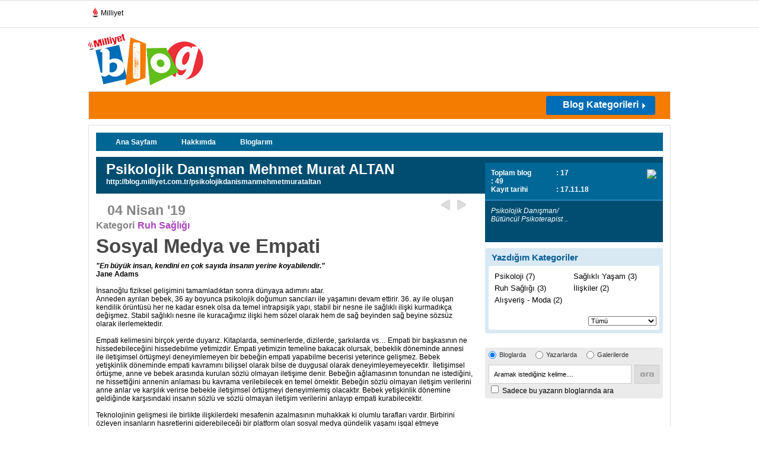

--- FILE ---
content_type: text/html; charset=utf-8
request_url: https://www.google.com/recaptcha/api2/aframe
body_size: 269
content:
<!DOCTYPE HTML><html><head><meta http-equiv="content-type" content="text/html; charset=UTF-8"></head><body><script nonce="kVJzV87XCfA7F7lWErTmUw">/** Anti-fraud and anti-abuse applications only. See google.com/recaptcha */ try{var clients={'sodar':'https://pagead2.googlesyndication.com/pagead/sodar?'};window.addEventListener("message",function(a){try{if(a.source===window.parent){var b=JSON.parse(a.data);var c=clients[b['id']];if(c){var d=document.createElement('img');d.src=c+b['params']+'&rc='+(localStorage.getItem("rc::a")?sessionStorage.getItem("rc::b"):"");window.document.body.appendChild(d);sessionStorage.setItem("rc::e",parseInt(sessionStorage.getItem("rc::e")||0)+1);localStorage.setItem("rc::h",'1769600206486');}}}catch(b){}});window.parent.postMessage("_grecaptcha_ready", "*");}catch(b){}</script></body></html>

--- FILE ---
content_type: application/javascript; charset=utf-8
request_url: https://fundingchoicesmessages.google.com/f/AGSKWxXo9UMkdCekuHOMZejJNOeDFGLemMgR1jrIkMXQ9pYdVfXyD7NhAGV9TPmxUG881xhMxkbgSjydDiDSLnKde92SGAQdumrWwulZA857iPPemJQ-Fgdj8tuiSIkYHRkppBf0JE9FXm5vz70ZFFEz2nNHV1AYEAgBmd6Su-IShGg__iptAOm5Tupp5mTP/_/ad/serve./housead./adsame.-affiliate-link./adnetwork_
body_size: -1286
content:
window['cb626289-7f8e-4acd-b8c5-f84645086cc2'] = true;